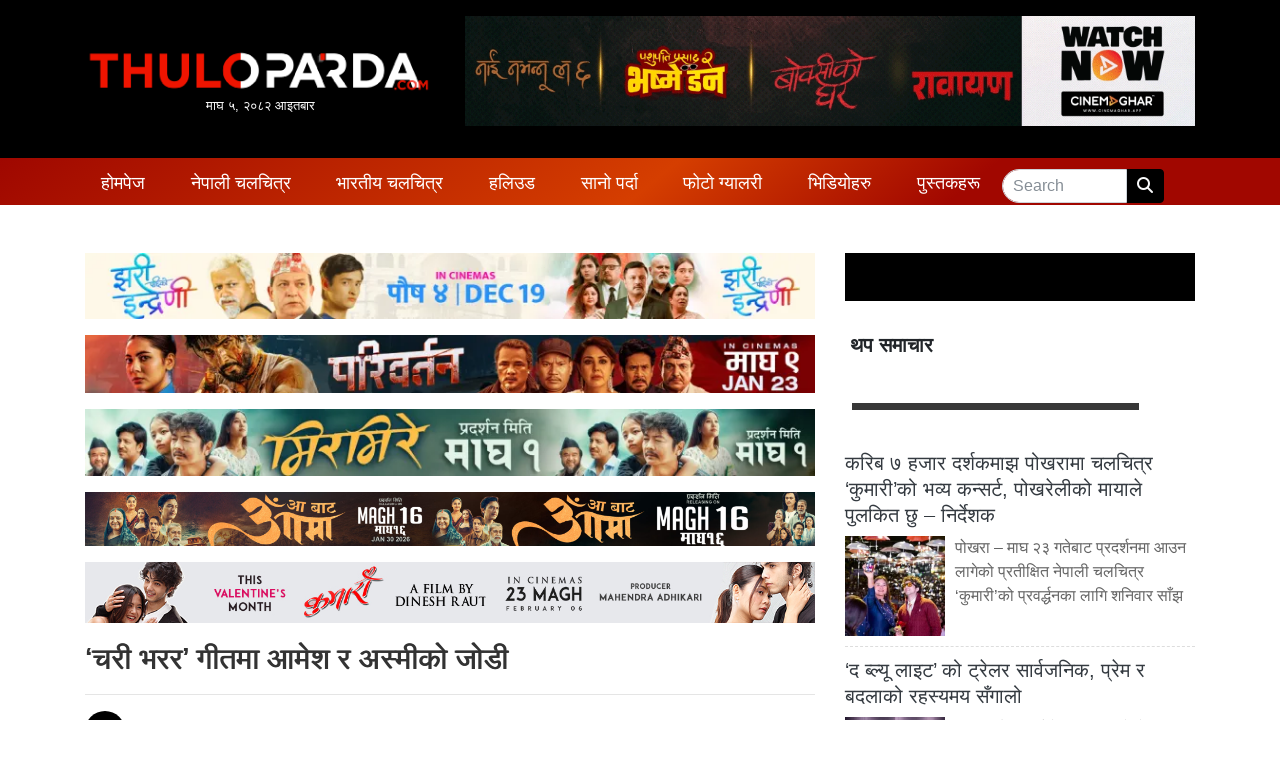

--- FILE ---
content_type: text/html; charset=UTF-8
request_url: https://www.thuloparda.com/48819
body_size: 15126
content:
<!DOCTYPE html>
<html lang="en">

<head>
  <!-- Required meta tags -->
  <meta charset="utf-8">
  <meta name="viewport" content="width=device-width, initial-scale=1, shrink-to-fit=no">
	<meta name="google-site-verification" content="KXIfSBDw37XXyc0QEfObBlrSakWJv5CyN2WxxYNDtpI" />
  <title>
    &#8216;चरी भरर&#8217; गीतमा आमेश र अस्मीको जोडी &laquo;     THULOPARDA.COM: Entertainment News Portal From Nepal  </title>
  <meta name='robots' content='max-image-preview:large' />
	<style>img:is([sizes="auto" i], [sizes^="auto," i]) { contain-intrinsic-size: 3000px 1500px }</style>
	<link rel='dns-prefetch' href='//kit.fontawesome.com' />
<link rel='dns-prefetch' href='//maxcdn.bootstrapcdn.com' />
<link rel='dns-prefetch' href='//stats.wp.com' />
<link rel='dns-prefetch' href='//fonts.googleapis.com' />
<link rel='dns-prefetch' href='//v0.wordpress.com' />
<link rel='preconnect' href='//c0.wp.com' />
<link rel='preconnect' href='//i0.wp.com' />
<link rel="alternate" type="application/rss+xml" title="THULOPARDA.COM: Entertainment News Portal From Nepal &raquo; &#8216;चरी भरर&#8217; गीतमा आमेश र अस्मीको जोडी Comments Feed" href="https://www.thuloparda.com/48819/feed" />
<meta property="fb:admins" content="changingmission"/><meta property="fb:app_id" content="1774296949456204"><meta property="og:title" content="&#8216;चरी भरर&#8217; गीतमा आमेश र अस्मीको जोडी"/><meta property="og:type" content="article"/><meta property="og:description" content="Read More.."/><meta property="og:url" content="https://www.thuloparda.com/48819"/><meta property="og:site_name" content="THULOPARDA.COM: Entertainment News Portal From Nepal"/><meta property="og:image" content="https://i0.wp.com/www.thuloparda.com/wp-content/uploads/2022/10/amesh-bhandari.jpg?fit=847%2C401&amp;ssl=1"/><script type="text/javascript">
/* <![CDATA[ */
window._wpemojiSettings = {"baseUrl":"https:\/\/s.w.org\/images\/core\/emoji\/16.0.1\/72x72\/","ext":".png","svgUrl":"https:\/\/s.w.org\/images\/core\/emoji\/16.0.1\/svg\/","svgExt":".svg","source":{"concatemoji":"https:\/\/www.thuloparda.com\/wp-includes\/js\/wp-emoji-release.min.js?ver=6.8.3"}};
/*! This file is auto-generated */
!function(s,n){var o,i,e;function c(e){try{var t={supportTests:e,timestamp:(new Date).valueOf()};sessionStorage.setItem(o,JSON.stringify(t))}catch(e){}}function p(e,t,n){e.clearRect(0,0,e.canvas.width,e.canvas.height),e.fillText(t,0,0);var t=new Uint32Array(e.getImageData(0,0,e.canvas.width,e.canvas.height).data),a=(e.clearRect(0,0,e.canvas.width,e.canvas.height),e.fillText(n,0,0),new Uint32Array(e.getImageData(0,0,e.canvas.width,e.canvas.height).data));return t.every(function(e,t){return e===a[t]})}function u(e,t){e.clearRect(0,0,e.canvas.width,e.canvas.height),e.fillText(t,0,0);for(var n=e.getImageData(16,16,1,1),a=0;a<n.data.length;a++)if(0!==n.data[a])return!1;return!0}function f(e,t,n,a){switch(t){case"flag":return n(e,"\ud83c\udff3\ufe0f\u200d\u26a7\ufe0f","\ud83c\udff3\ufe0f\u200b\u26a7\ufe0f")?!1:!n(e,"\ud83c\udde8\ud83c\uddf6","\ud83c\udde8\u200b\ud83c\uddf6")&&!n(e,"\ud83c\udff4\udb40\udc67\udb40\udc62\udb40\udc65\udb40\udc6e\udb40\udc67\udb40\udc7f","\ud83c\udff4\u200b\udb40\udc67\u200b\udb40\udc62\u200b\udb40\udc65\u200b\udb40\udc6e\u200b\udb40\udc67\u200b\udb40\udc7f");case"emoji":return!a(e,"\ud83e\udedf")}return!1}function g(e,t,n,a){var r="undefined"!=typeof WorkerGlobalScope&&self instanceof WorkerGlobalScope?new OffscreenCanvas(300,150):s.createElement("canvas"),o=r.getContext("2d",{willReadFrequently:!0}),i=(o.textBaseline="top",o.font="600 32px Arial",{});return e.forEach(function(e){i[e]=t(o,e,n,a)}),i}function t(e){var t=s.createElement("script");t.src=e,t.defer=!0,s.head.appendChild(t)}"undefined"!=typeof Promise&&(o="wpEmojiSettingsSupports",i=["flag","emoji"],n.supports={everything:!0,everythingExceptFlag:!0},e=new Promise(function(e){s.addEventListener("DOMContentLoaded",e,{once:!0})}),new Promise(function(t){var n=function(){try{var e=JSON.parse(sessionStorage.getItem(o));if("object"==typeof e&&"number"==typeof e.timestamp&&(new Date).valueOf()<e.timestamp+604800&&"object"==typeof e.supportTests)return e.supportTests}catch(e){}return null}();if(!n){if("undefined"!=typeof Worker&&"undefined"!=typeof OffscreenCanvas&&"undefined"!=typeof URL&&URL.createObjectURL&&"undefined"!=typeof Blob)try{var e="postMessage("+g.toString()+"("+[JSON.stringify(i),f.toString(),p.toString(),u.toString()].join(",")+"));",a=new Blob([e],{type:"text/javascript"}),r=new Worker(URL.createObjectURL(a),{name:"wpTestEmojiSupports"});return void(r.onmessage=function(e){c(n=e.data),r.terminate(),t(n)})}catch(e){}c(n=g(i,f,p,u))}t(n)}).then(function(e){for(var t in e)n.supports[t]=e[t],n.supports.everything=n.supports.everything&&n.supports[t],"flag"!==t&&(n.supports.everythingExceptFlag=n.supports.everythingExceptFlag&&n.supports[t]);n.supports.everythingExceptFlag=n.supports.everythingExceptFlag&&!n.supports.flag,n.DOMReady=!1,n.readyCallback=function(){n.DOMReady=!0}}).then(function(){return e}).then(function(){var e;n.supports.everything||(n.readyCallback(),(e=n.source||{}).concatemoji?t(e.concatemoji):e.wpemoji&&e.twemoji&&(t(e.twemoji),t(e.wpemoji)))}))}((window,document),window._wpemojiSettings);
/* ]]> */
</script>

<style id='wp-emoji-styles-inline-css' type='text/css'>

	img.wp-smiley, img.emoji {
		display: inline !important;
		border: none !important;
		box-shadow: none !important;
		height: 1em !important;
		width: 1em !important;
		margin: 0 0.07em !important;
		vertical-align: -0.1em !important;
		background: none !important;
		padding: 0 !important;
	}
</style>
<link rel='stylesheet' id='wp-block-library-css' href='https://c0.wp.com/c/6.8.3/wp-includes/css/dist/block-library/style.min.css' type='text/css' media='all' />
<style id='classic-theme-styles-inline-css' type='text/css'>
/*! This file is auto-generated */
.wp-block-button__link{color:#fff;background-color:#32373c;border-radius:9999px;box-shadow:none;text-decoration:none;padding:calc(.667em + 2px) calc(1.333em + 2px);font-size:1.125em}.wp-block-file__button{background:#32373c;color:#fff;text-decoration:none}
</style>
<style id='pdfemb-pdf-embedder-viewer-style-inline-css' type='text/css'>
.wp-block-pdfemb-pdf-embedder-viewer{max-width:none}

</style>
<link rel='stylesheet' id='mediaelement-css' href='https://c0.wp.com/c/6.8.3/wp-includes/js/mediaelement/mediaelementplayer-legacy.min.css' type='text/css' media='all' />
<link rel='stylesheet' id='wp-mediaelement-css' href='https://c0.wp.com/c/6.8.3/wp-includes/js/mediaelement/wp-mediaelement.min.css' type='text/css' media='all' />
<style id='jetpack-sharing-buttons-style-inline-css' type='text/css'>
.jetpack-sharing-buttons__services-list{display:flex;flex-direction:row;flex-wrap:wrap;gap:0;list-style-type:none;margin:5px;padding:0}.jetpack-sharing-buttons__services-list.has-small-icon-size{font-size:12px}.jetpack-sharing-buttons__services-list.has-normal-icon-size{font-size:16px}.jetpack-sharing-buttons__services-list.has-large-icon-size{font-size:24px}.jetpack-sharing-buttons__services-list.has-huge-icon-size{font-size:36px}@media print{.jetpack-sharing-buttons__services-list{display:none!important}}.editor-styles-wrapper .wp-block-jetpack-sharing-buttons{gap:0;padding-inline-start:0}ul.jetpack-sharing-buttons__services-list.has-background{padding:1.25em 2.375em}
</style>
<style id='global-styles-inline-css' type='text/css'>
:root{--wp--preset--aspect-ratio--square: 1;--wp--preset--aspect-ratio--4-3: 4/3;--wp--preset--aspect-ratio--3-4: 3/4;--wp--preset--aspect-ratio--3-2: 3/2;--wp--preset--aspect-ratio--2-3: 2/3;--wp--preset--aspect-ratio--16-9: 16/9;--wp--preset--aspect-ratio--9-16: 9/16;--wp--preset--color--black: #000000;--wp--preset--color--cyan-bluish-gray: #abb8c3;--wp--preset--color--white: #ffffff;--wp--preset--color--pale-pink: #f78da7;--wp--preset--color--vivid-red: #cf2e2e;--wp--preset--color--luminous-vivid-orange: #ff6900;--wp--preset--color--luminous-vivid-amber: #fcb900;--wp--preset--color--light-green-cyan: #7bdcb5;--wp--preset--color--vivid-green-cyan: #00d084;--wp--preset--color--pale-cyan-blue: #8ed1fc;--wp--preset--color--vivid-cyan-blue: #0693e3;--wp--preset--color--vivid-purple: #9b51e0;--wp--preset--gradient--vivid-cyan-blue-to-vivid-purple: linear-gradient(135deg,rgba(6,147,227,1) 0%,rgb(155,81,224) 100%);--wp--preset--gradient--light-green-cyan-to-vivid-green-cyan: linear-gradient(135deg,rgb(122,220,180) 0%,rgb(0,208,130) 100%);--wp--preset--gradient--luminous-vivid-amber-to-luminous-vivid-orange: linear-gradient(135deg,rgba(252,185,0,1) 0%,rgba(255,105,0,1) 100%);--wp--preset--gradient--luminous-vivid-orange-to-vivid-red: linear-gradient(135deg,rgba(255,105,0,1) 0%,rgb(207,46,46) 100%);--wp--preset--gradient--very-light-gray-to-cyan-bluish-gray: linear-gradient(135deg,rgb(238,238,238) 0%,rgb(169,184,195) 100%);--wp--preset--gradient--cool-to-warm-spectrum: linear-gradient(135deg,rgb(74,234,220) 0%,rgb(151,120,209) 20%,rgb(207,42,186) 40%,rgb(238,44,130) 60%,rgb(251,105,98) 80%,rgb(254,248,76) 100%);--wp--preset--gradient--blush-light-purple: linear-gradient(135deg,rgb(255,206,236) 0%,rgb(152,150,240) 100%);--wp--preset--gradient--blush-bordeaux: linear-gradient(135deg,rgb(254,205,165) 0%,rgb(254,45,45) 50%,rgb(107,0,62) 100%);--wp--preset--gradient--luminous-dusk: linear-gradient(135deg,rgb(255,203,112) 0%,rgb(199,81,192) 50%,rgb(65,88,208) 100%);--wp--preset--gradient--pale-ocean: linear-gradient(135deg,rgb(255,245,203) 0%,rgb(182,227,212) 50%,rgb(51,167,181) 100%);--wp--preset--gradient--electric-grass: linear-gradient(135deg,rgb(202,248,128) 0%,rgb(113,206,126) 100%);--wp--preset--gradient--midnight: linear-gradient(135deg,rgb(2,3,129) 0%,rgb(40,116,252) 100%);--wp--preset--font-size--small: 13px;--wp--preset--font-size--medium: 20px;--wp--preset--font-size--large: 36px;--wp--preset--font-size--x-large: 42px;--wp--preset--spacing--20: 0.44rem;--wp--preset--spacing--30: 0.67rem;--wp--preset--spacing--40: 1rem;--wp--preset--spacing--50: 1.5rem;--wp--preset--spacing--60: 2.25rem;--wp--preset--spacing--70: 3.38rem;--wp--preset--spacing--80: 5.06rem;--wp--preset--shadow--natural: 6px 6px 9px rgba(0, 0, 0, 0.2);--wp--preset--shadow--deep: 12px 12px 50px rgba(0, 0, 0, 0.4);--wp--preset--shadow--sharp: 6px 6px 0px rgba(0, 0, 0, 0.2);--wp--preset--shadow--outlined: 6px 6px 0px -3px rgba(255, 255, 255, 1), 6px 6px rgba(0, 0, 0, 1);--wp--preset--shadow--crisp: 6px 6px 0px rgba(0, 0, 0, 1);}:where(.is-layout-flex){gap: 0.5em;}:where(.is-layout-grid){gap: 0.5em;}body .is-layout-flex{display: flex;}.is-layout-flex{flex-wrap: wrap;align-items: center;}.is-layout-flex > :is(*, div){margin: 0;}body .is-layout-grid{display: grid;}.is-layout-grid > :is(*, div){margin: 0;}:where(.wp-block-columns.is-layout-flex){gap: 2em;}:where(.wp-block-columns.is-layout-grid){gap: 2em;}:where(.wp-block-post-template.is-layout-flex){gap: 1.25em;}:where(.wp-block-post-template.is-layout-grid){gap: 1.25em;}.has-black-color{color: var(--wp--preset--color--black) !important;}.has-cyan-bluish-gray-color{color: var(--wp--preset--color--cyan-bluish-gray) !important;}.has-white-color{color: var(--wp--preset--color--white) !important;}.has-pale-pink-color{color: var(--wp--preset--color--pale-pink) !important;}.has-vivid-red-color{color: var(--wp--preset--color--vivid-red) !important;}.has-luminous-vivid-orange-color{color: var(--wp--preset--color--luminous-vivid-orange) !important;}.has-luminous-vivid-amber-color{color: var(--wp--preset--color--luminous-vivid-amber) !important;}.has-light-green-cyan-color{color: var(--wp--preset--color--light-green-cyan) !important;}.has-vivid-green-cyan-color{color: var(--wp--preset--color--vivid-green-cyan) !important;}.has-pale-cyan-blue-color{color: var(--wp--preset--color--pale-cyan-blue) !important;}.has-vivid-cyan-blue-color{color: var(--wp--preset--color--vivid-cyan-blue) !important;}.has-vivid-purple-color{color: var(--wp--preset--color--vivid-purple) !important;}.has-black-background-color{background-color: var(--wp--preset--color--black) !important;}.has-cyan-bluish-gray-background-color{background-color: var(--wp--preset--color--cyan-bluish-gray) !important;}.has-white-background-color{background-color: var(--wp--preset--color--white) !important;}.has-pale-pink-background-color{background-color: var(--wp--preset--color--pale-pink) !important;}.has-vivid-red-background-color{background-color: var(--wp--preset--color--vivid-red) !important;}.has-luminous-vivid-orange-background-color{background-color: var(--wp--preset--color--luminous-vivid-orange) !important;}.has-luminous-vivid-amber-background-color{background-color: var(--wp--preset--color--luminous-vivid-amber) !important;}.has-light-green-cyan-background-color{background-color: var(--wp--preset--color--light-green-cyan) !important;}.has-vivid-green-cyan-background-color{background-color: var(--wp--preset--color--vivid-green-cyan) !important;}.has-pale-cyan-blue-background-color{background-color: var(--wp--preset--color--pale-cyan-blue) !important;}.has-vivid-cyan-blue-background-color{background-color: var(--wp--preset--color--vivid-cyan-blue) !important;}.has-vivid-purple-background-color{background-color: var(--wp--preset--color--vivid-purple) !important;}.has-black-border-color{border-color: var(--wp--preset--color--black) !important;}.has-cyan-bluish-gray-border-color{border-color: var(--wp--preset--color--cyan-bluish-gray) !important;}.has-white-border-color{border-color: var(--wp--preset--color--white) !important;}.has-pale-pink-border-color{border-color: var(--wp--preset--color--pale-pink) !important;}.has-vivid-red-border-color{border-color: var(--wp--preset--color--vivid-red) !important;}.has-luminous-vivid-orange-border-color{border-color: var(--wp--preset--color--luminous-vivid-orange) !important;}.has-luminous-vivid-amber-border-color{border-color: var(--wp--preset--color--luminous-vivid-amber) !important;}.has-light-green-cyan-border-color{border-color: var(--wp--preset--color--light-green-cyan) !important;}.has-vivid-green-cyan-border-color{border-color: var(--wp--preset--color--vivid-green-cyan) !important;}.has-pale-cyan-blue-border-color{border-color: var(--wp--preset--color--pale-cyan-blue) !important;}.has-vivid-cyan-blue-border-color{border-color: var(--wp--preset--color--vivid-cyan-blue) !important;}.has-vivid-purple-border-color{border-color: var(--wp--preset--color--vivid-purple) !important;}.has-vivid-cyan-blue-to-vivid-purple-gradient-background{background: var(--wp--preset--gradient--vivid-cyan-blue-to-vivid-purple) !important;}.has-light-green-cyan-to-vivid-green-cyan-gradient-background{background: var(--wp--preset--gradient--light-green-cyan-to-vivid-green-cyan) !important;}.has-luminous-vivid-amber-to-luminous-vivid-orange-gradient-background{background: var(--wp--preset--gradient--luminous-vivid-amber-to-luminous-vivid-orange) !important;}.has-luminous-vivid-orange-to-vivid-red-gradient-background{background: var(--wp--preset--gradient--luminous-vivid-orange-to-vivid-red) !important;}.has-very-light-gray-to-cyan-bluish-gray-gradient-background{background: var(--wp--preset--gradient--very-light-gray-to-cyan-bluish-gray) !important;}.has-cool-to-warm-spectrum-gradient-background{background: var(--wp--preset--gradient--cool-to-warm-spectrum) !important;}.has-blush-light-purple-gradient-background{background: var(--wp--preset--gradient--blush-light-purple) !important;}.has-blush-bordeaux-gradient-background{background: var(--wp--preset--gradient--blush-bordeaux) !important;}.has-luminous-dusk-gradient-background{background: var(--wp--preset--gradient--luminous-dusk) !important;}.has-pale-ocean-gradient-background{background: var(--wp--preset--gradient--pale-ocean) !important;}.has-electric-grass-gradient-background{background: var(--wp--preset--gradient--electric-grass) !important;}.has-midnight-gradient-background{background: var(--wp--preset--gradient--midnight) !important;}.has-small-font-size{font-size: var(--wp--preset--font-size--small) !important;}.has-medium-font-size{font-size: var(--wp--preset--font-size--medium) !important;}.has-large-font-size{font-size: var(--wp--preset--font-size--large) !important;}.has-x-large-font-size{font-size: var(--wp--preset--font-size--x-large) !important;}
:where(.wp-block-post-template.is-layout-flex){gap: 1.25em;}:where(.wp-block-post-template.is-layout-grid){gap: 1.25em;}
:where(.wp-block-columns.is-layout-flex){gap: 2em;}:where(.wp-block-columns.is-layout-grid){gap: 2em;}
:root :where(.wp-block-pullquote){font-size: 1.5em;line-height: 1.6;}
</style>
<link rel='stylesheet' id='bootstrap-style-css' href='https://maxcdn.bootstrapcdn.com/bootstrap/4.0.0-beta.3/css/bootstrap.min.css?ver=6.8.3' type='text/css' media='all' />
<link rel='stylesheet' id='base-style-css' href='https://www.thuloparda.com/wp-content/themes/thuloparda_new/css/base.css?ver=6.8.3' type='text/css' media='all' />
<link rel='stylesheet' id='google-font-css' href='https://fonts.googleapis.com/css?family=Laila%3A400%2C600&#038;display=swap&#038;ver=6.8.3' type='text/css' media='all' />
<link rel='stylesheet' id='google-font-1-css' href='https://fonts.googleapis.com/css?family=Passion+One%3A700&#038;ver=6.8.3' type='text/css' media='all' />
<link rel='stylesheet' id='owl-style-css' href='https://www.thuloparda.com/wp-content/themes/thuloparda_new/owl/assets/owl.carousel.min.css?ver=0.2' type='text/css' media='all' />
<link rel='stylesheet' id='appharu-style-css' href='https://www.thuloparda.com/wp-content/themes/thuloparda_new/style.css?ver=88.26.53.2' type='text/css' media='all' />
<script type="text/javascript" src="https://kit.fontawesome.com/628c7eaf94.js?ver=6.8.3" id="font-awesome-js"></script>
<link rel="https://api.w.org/" href="https://www.thuloparda.com/wp-json/" /><link rel="alternate" title="JSON" type="application/json" href="https://www.thuloparda.com/wp-json/wp/v2/posts/48819" /><link rel="EditURI" type="application/rsd+xml" title="RSD" href="https://www.thuloparda.com/xmlrpc.php?rsd" />
<meta name="generator" content="WordPress 6.8.3" />
<link rel="canonical" href="https://www.thuloparda.com/48819" />
<link rel='shortlink' href='https://wp.me/pcFCpp-cHp' />
<link rel="alternate" title="oEmbed (JSON)" type="application/json+oembed" href="https://www.thuloparda.com/wp-json/oembed/1.0/embed?url=https%3A%2F%2Fwww.thuloparda.com%2F48819" />
<link rel="alternate" title="oEmbed (XML)" type="text/xml+oembed" href="https://www.thuloparda.com/wp-json/oembed/1.0/embed?url=https%3A%2F%2Fwww.thuloparda.com%2F48819&#038;format=xml" />
	<style>img#wpstats{display:none}</style>
		
<!-- Jetpack Open Graph Tags -->
<meta property="og:type" content="article" />
<meta property="og:title" content="&#8216;चरी भरर&#8217; गीतमा आमेश र अस्मीको जोडी" />
<meta property="og:url" content="https://www.thuloparda.com/48819" />
<meta property="og:description" content="गायिका मेलिना राई र गायक दिपक चालिसेको स्वरमा रहेको &#8216;चरी भरर&#8217; बोलको गीतको भिडियो सार्वजनिक गरिएको छ । तिहारको छेको पारेर सार्वजनिक गरिएको गीतमा नायक तथा मोडल आमेश भण्डारी र मोडल अस्मी थ…" />
<meta property="article:published_time" content="2022-10-26T12:03:32+00:00" />
<meta property="article:modified_time" content="2022-10-26T12:03:35+00:00" />
<meta property="og:site_name" content="THULOPARDA.COM: Entertainment News Portal From Nepal" />
<meta property="og:image" content="https://i0.wp.com/www.thuloparda.com/wp-content/uploads/2022/10/amesh-bhandari.jpg?fit=847%2C401&#038;ssl=1" />
<meta property="og:image:width" content="847" />
<meta property="og:image:height" content="401" />
<meta property="og:image:alt" content="" />
<meta property="og:locale" content="en_US" />
<meta name="twitter:text:title" content="&#8216;चरी भरर&#8217; गीतमा आमेश र अस्मीको जोडी" />
<meta name="twitter:image" content="https://i0.wp.com/www.thuloparda.com/wp-content/uploads/2022/10/amesh-bhandari.jpg?fit=847%2C401&#038;ssl=1&#038;w=640" />
<meta name="twitter:card" content="summary_large_image" />

<!-- End Jetpack Open Graph Tags -->
<link rel="icon" href="https://i0.wp.com/www.thuloparda.com/wp-content/uploads/2022/03/cropped-Logo-Short.jpg?fit=32%2C32&#038;ssl=1" sizes="32x32" />
<link rel="icon" href="https://i0.wp.com/www.thuloparda.com/wp-content/uploads/2022/03/cropped-Logo-Short.jpg?fit=192%2C192&#038;ssl=1" sizes="192x192" />
<link rel="apple-touch-icon" href="https://i0.wp.com/www.thuloparda.com/wp-content/uploads/2022/03/cropped-Logo-Short.jpg?fit=180%2C180&#038;ssl=1" />
<meta name="msapplication-TileImage" content="https://i0.wp.com/www.thuloparda.com/wp-content/uploads/2022/03/cropped-Logo-Short.jpg?fit=270%2C270&#038;ssl=1" />
	<link rel="stylesheet" href="https://cdnjs.cloudflare.com/ajax/libs/font-awesome/6.5.1/css/all.min.css">
	
<!-- Google tag (gtag.js) -->
<script async src="https://www.googletagmanager.com/gtag/js?id=G-HQNXS5ZP5C"></script>
<script>
  window.dataLayer = window.dataLayer || [];
  function gtag(){dataLayer.push(arguments);}
  gtag('js', new Date());

  gtag('config', 'G-HQNXS5ZP5C');
</script>

<!-- <script type="text/javascript" src="//s7.addthis.com/js/300/addthis_widget.js#pubid=ra-5df7187108504945"></script> -->
</head>

<body>


  <div id="fb-root"></div>
  <script>
    (function (d, s, id) {
      var js, fjs = d.getElementsByTagName(s)[0];
      if (d.getElementById(id)) return;
      js = d.createElement(s);
      js.id = id;
      js.src = "//connect.facebook.net/en_US/sdk.js#xfbml=1&version=v2.10&appId=401514826619301";
      fjs.parentNode.insertBefore(js, fjs);
    }(document, 'script', 'facebook-jssdk'));
  </script>

  <div class="container-fluid" style="background-color:#000;">
    <div class="container">
      <div class="row pt-3 pb-3">
        <div class="col-sm-4">
          <div class="logo d-flex align-items-center" style="height:100%">
			  <a href="/">
            <img src="https://www.thuloparda.com/wp-content/themes/thuloparda_new/img/logo.png" alt="Logo">
				  <div class="today-time" style="font-size: 13px; text-align: center;">
					  माघ &#2411;, &#2408;&#2406;&#2414;&#2408; आइतबार				  </div>
			  </a>
          </div>
        </div>
        <div class="col-sm-8 l-r">
        <section class="widget">
<figure class="wp-block-image size-large"><a href="https://cinemaghar.app/"><img decoding="async" src="https://www.thuloparda.com/wp-content/uploads/2026/01/V2.gif" alt=""/></a></figure>
</section>        </div>
      </div>
    </div>
  </div>
  <div class="container-fluid sticky-top"
    style="background:linear-gradient(141deg, #9f0700 0%, #d53e00 51%, #a10700 75%);">
    <div class="container">
      <div class="row">
        <nav class="navbar navbar-expand-lg navbar-light my-nav col sticky-top pb-0 pt-1">
  <button class="navbar-toggler w-100" type="button" data-toggle="collapse" data-target="#main-menu" aria-controls="main-menu"
    aria-expanded="false" aria-label="Toggle navigation">
    <span class="navbar-toggler-icon"></span>
  </button>

  <div class="collapse navbar-collapse" id="main-menu">
    <ul class="navbar-nav mr-auto nav-fill w-100">
      <li class="nav-item">
        <a class="nav-link" href="/">होमपेज</a>
      </li>
      <li class="nav-item ">
        <a class="nav-link" href="/?cat=3">
          नेपाली चलचित्र
        </a>
      </li>
      <li class="nav-item">
        <a class="nav-link" href="/?cat=4">भारतीय चलचित्र </a>
      </li>
      <li class="nav-item">
        <a class="nav-link" href="/?cat=5">हलिउड</a>
      </li>
      <li class="nav-item">
        <a class="nav-link" href="/?cat=13">सानो पर्दा </a>
        </li>
      
      <li class="nav-item dropdown">
        <a class="nav-link dropdown-toggle" href="#" id="navbarDropdown" role="button" data-toggle="dropdown"
          aria-haspopup="true" aria-expanded="false">
          फोटो ग्यालरी
        </a>
        <div class="dropdown-menu mt-0 p-0" aria-labelledby="navbarDropdown">
          <div class="dropdown-divider m-0"></div>
          <a class="dropdown-item" href="/gallery_category/events">इभेन्ट ग्यालरी</a>
          <div class="dropdown-divider m-0"></div>
          <a class="dropdown-item" href="/gallery_category/artists">आर्टिष्ट ग्यालरी</a>
        </div>
      </li>
   
       <li class="nav-item">
        <a class="nav-link" href="/?cat=236">भिडियोहरु</a>
      </li>
  <li class="nav-item">
        <a class="nav-link" href="/books/close-up">पुस्तकहरू </a>
        </li>
      <li class="nav-item">
        <form action="/" method="get" class="form-inline" style="padding-top: 7px;">
          <div class="input-group">
            <input type="text" class="form-control custom-input" placeholder="Search" aria-label="Search"
              aria-describedby="basic-addon2" name="s" id="s" value=""/>
            <div class="input-group-append">
              <span class="input-group-text" style="background-color:#000;padding: 4px 10px;border:1px solid #000"><i
                  class="fa fa-search text-light" aria-hidden="true"></i></span>
            </div>
          </div>
        </form>
      </li>
    </ul>
  </div>
</nav>      </div>
    </div>
  </div><div class="container my-5">
        <div class="row single">
        <div class="col-md-8">
	<section class="widget">
<figure class="wp-block-image size-large"><img fetchpriority="high" decoding="async" width="768" height="70" src="https://www.thuloparda.com/wp-content/uploads/2025/12/IMG_3131-768x70.jpeg" alt="" class="wp-image-66789" srcset="https://i0.wp.com/www.thuloparda.com/wp-content/uploads/2025/12/IMG_3131.jpeg?resize=768%2C70&amp;ssl=1 768w, https://i0.wp.com/www.thuloparda.com/wp-content/uploads/2025/12/IMG_3131.jpeg?w=1200&amp;ssl=1 1200w" sizes="(max-width: 768px) 100vw, 768px" /></figure>
</section><section class="widget">
<figure class="wp-block-image size-large"><img decoding="async" width="768" height="61" src="https://www.thuloparda.com/wp-content/uploads/2025/12/1140x90-768x61.jpeg" alt="" class="wp-image-66960" srcset="https://i0.wp.com/www.thuloparda.com/wp-content/uploads/2025/12/1140x90.jpeg?resize=768%2C61&amp;ssl=1 768w, https://i0.wp.com/www.thuloparda.com/wp-content/uploads/2025/12/1140x90.jpeg?w=1140&amp;ssl=1 1140w" sizes="(max-width: 768px) 100vw, 768px" /></figure>
</section><section class="widget">
<figure class="wp-block-image size-large"><img decoding="async" width="768" height="70" src="https://www.thuloparda.com/wp-content/uploads/2025/12/1200_110-1-768x70.jpg" alt="" class="wp-image-67015" srcset="https://i0.wp.com/www.thuloparda.com/wp-content/uploads/2025/12/1200_110-1-scaled.jpg?resize=768%2C70&amp;ssl=1 768w, https://i0.wp.com/www.thuloparda.com/wp-content/uploads/2025/12/1200_110-1-scaled.jpg?resize=1536%2C141&amp;ssl=1 1536w, https://i0.wp.com/www.thuloparda.com/wp-content/uploads/2025/12/1200_110-1-scaled.jpg?resize=2048%2C188&amp;ssl=1 2048w, https://i0.wp.com/www.thuloparda.com/wp-content/uploads/2025/12/1200_110-1-scaled.jpg?w=1440&amp;ssl=1 1440w, https://i0.wp.com/www.thuloparda.com/wp-content/uploads/2025/12/1200_110-1-scaled.jpg?w=2160&amp;ssl=1 2160w" sizes="(max-width: 768px) 100vw, 768px" /></figure>
</section><section class="widget">
<figure class="wp-block-image size-large"><img decoding="async" src="https://www.thuloparda.com/wp-content/uploads/2026/01/Aa-bata-Aama-advt-scaled.jpg" alt=""/></figure>
</section><section class="widget">
<figure class="wp-block-image size-large"><a href="https://youtu.be/EApB0e646Nk"><img decoding="async" src="https://www.thuloparda.com/wp-content/uploads/2026/01/1200-x-100-Kumari-Movie-Magh-23.jpg" alt=""/></a></figure>
</section>      <header>
    <h1>&#8216;चरी भरर&#8217; गीतमा आमेश र अस्मीको जोडी</h1>
    <hr>
    <div class="row text-muted post-meta d-flex align-items-center">
        <div class="col-md-4 col">
			<div class="d-flex align-items-center">
				
			
			 <div class="author-imgs">
				 
				 
				 <img class="uk-comment-avatar uk-border-circle"
					  src="https://i0.wp.com/www.thuloparda.com/wp-content/uploads/2022/03/cropped-Logo-Short.jpg?resize=150%2C150&ssl=1" width="40" height="40"
					  alt="">
				 			</div>
			<div class="ml-3" style="font-size: 13px;"> ठुलोपर्दा डटकम</div> 
		</div>
       </div>
		<div class="col-md-4 col">
		<p class="parda-post-time">
			<i class="fas fa-clock"></i> 
                    &#2415; कार्तिक &#2408;&#2406;&#2413;&#2415;, बुधबार 
			</p>
		</div>
		<div class="col-md-4 parda-times">
                <!-- ShareThis BEGIN -->
<div class="sharethis-inline-share-buttons"></div>
<!-- ShareThis END -->
		</div>
    </div>
    <hr>
</header>
<script type='text/javascript' src='https://platform-api.sharethis.com/js/sharethis.js#property=64c6440199ed020012e4a25d&product=sop' async='async'></script>	  <article class="post-entry">
        
<p>गायिका मेलिना राई र गायक दिपक चालिसेको स्वरमा रहेको &#8216;चरी भरर&#8217; बोलको गीतको भिडियो सार्वजनिक गरिएको छ । तिहारको छेको पारेर सार्वजनिक गरिएको गीतमा नायक तथा मोडल आमेश भण्डारी र मोडल अस्मी थापा फिचर्ड छन् । भिडियोको निर्देशन कृष्ण पौडेलले गरेका हुन् ।</p>



<figure class="wp-block-image size-large"><img data-recalc-dims="1" loading="lazy" decoding="async" width="720" height="341" data-attachment-id="48820" data-permalink="https://www.thuloparda.com/48819/amesh-bhandari-2" data-orig-file="https://i0.wp.com/www.thuloparda.com/wp-content/uploads/2022/10/amesh-bhandari.jpg?fit=847%2C401&amp;ssl=1" data-orig-size="847,401" data-comments-opened="1" data-image-meta="{&quot;aperture&quot;:&quot;0&quot;,&quot;credit&quot;:&quot;acer&quot;,&quot;camera&quot;:&quot;&quot;,&quot;caption&quot;:&quot;&quot;,&quot;created_timestamp&quot;:&quot;1666760569&quot;,&quot;copyright&quot;:&quot;&quot;,&quot;focal_length&quot;:&quot;0&quot;,&quot;iso&quot;:&quot;0&quot;,&quot;shutter_speed&quot;:&quot;0&quot;,&quot;title&quot;:&quot;&quot;,&quot;orientation&quot;:&quot;0&quot;}" data-image-title="amesh-bhandari" data-image-description="" data-image-caption="" data-medium-file="https://i0.wp.com/www.thuloparda.com/wp-content/uploads/2022/10/amesh-bhandari.jpg?resize=300%2C169&amp;ssl=1" data-large-file="https://i0.wp.com/www.thuloparda.com/wp-content/uploads/2022/10/amesh-bhandari.jpg?fit=720%2C341&amp;ssl=1" src="https://i0.wp.com/www.thuloparda.com/wp-content/uploads/2022/10/amesh-bhandari.jpg?resize=720%2C341&#038;ssl=1" alt="" class="wp-image-48820" srcset="https://i0.wp.com/www.thuloparda.com/wp-content/uploads/2022/10/amesh-bhandari.jpg?resize=768%2C364&amp;ssl=1 768w, https://i0.wp.com/www.thuloparda.com/wp-content/uploads/2022/10/amesh-bhandari.jpg?w=847&amp;ssl=1 847w" sizes="auto, (max-width: 720px) 100vw, 720px" /></figure>



<p>सार्वजनिक गीतमा दिलु श्रेष्ठको शब्द रचना र सन्तोष प्रगाढको संगीत रहेको छ । सुजन श्रेष्ठले छायांकन गरेको भिडियोको सम्पादन युवराज खत्रीले गरेका छन् । भिडियोमा प्रविन थापाको कोरियोग्राफी र आर.डि. दुलालको ड्रोन छ । तारा सीतारा प्रोडक्सनले निर्माण गरेको भिडियो तारा सीतारा प्रोडक्सनको अफिसियल यु ट्युब च्यानल मार्फत सार्वजनिक गरिएको हो ।</p>



<figure class="wp-block-embed is-type-video is-provider-youtube wp-block-embed-youtube wp-embed-aspect-16-9 wp-has-aspect-ratio"><div class="wp-block-embed__wrapper">
<div class="jetpack-video-wrapper"><iframe loading="lazy" title="Chari Bharara - New Song 2022 || Melina Rai || Deepak Chalise || Ft. Aamesh Bhandari &amp; Asmi Thapa" width="720" height="405" src="https://www.youtube.com/embed/W4CpF7edvg4?feature=oembed" frameborder="0" allow="accelerometer; autoplay; clipboard-write; encrypted-media; gyroscope; picture-in-picture; web-share" referrerpolicy="strict-origin-when-cross-origin" allowfullscreen></iframe></div>
</div></figure>
    	</article>
	    <div class="clearfix"></div>
<div class="comment my-5">
<div class="block-title">
        <span class="deco"></span>
        <span class="text">प्रतिक्रिया दिनुहोस्
        </span>
    </div>
   
    <div class="fb-comments" data-href="https://www.thuloparda.com/48819" data-width="100%" data-numposts="10"
        data-colorscheme="light"></div>
</div><aside class="related text-left">
    <div class="block-title">
        <span class="deco"></span>
        <span class="text">संबन्धित
        </span>
    </div>
    <div class="row">
                <div class="col-md-6 border-right">
            <a href="https://www.thuloparda.com/67200">
				<img width="300" height="169" src="https://i0.wp.com/www.thuloparda.com/wp-content/uploads/2026/01/0M8A0065-scaled.jpeg?resize=300%2C169&amp;ssl=1" class="attachment-medium size-medium wp-post-image" alt="" decoding="async" loading="lazy" srcset="https://i0.wp.com/www.thuloparda.com/wp-content/uploads/2026/01/0M8A0065-scaled.jpeg?resize=400%2C225&amp;ssl=1 400w, https://i0.wp.com/www.thuloparda.com/wp-content/uploads/2026/01/0M8A0065-scaled.jpeg?zoom=2&amp;resize=300%2C169&amp;ssl=1 600w, https://i0.wp.com/www.thuloparda.com/wp-content/uploads/2026/01/0M8A0065-scaled.jpeg?zoom=3&amp;resize=300%2C169&amp;ssl=1 900w" sizes="auto, (max-width: 300px) 100vw, 300px" data-attachment-id="67204" data-permalink="https://www.thuloparda.com/67200/0m8a0065" data-orig-file="https://i0.wp.com/www.thuloparda.com/wp-content/uploads/2026/01/0M8A0065-scaled.jpeg?fit=2560%2C1564&amp;ssl=1" data-orig-size="2560,1564" data-comments-opened="1" data-image-meta="{&quot;aperture&quot;:&quot;3.5&quot;,&quot;credit&quot;:&quot;&quot;,&quot;camera&quot;:&quot;Canon EOS R6m2&quot;,&quot;caption&quot;:&quot;&quot;,&quot;created_timestamp&quot;:&quot;1727987305&quot;,&quot;copyright&quot;:&quot;&quot;,&quot;focal_length&quot;:&quot;47&quot;,&quot;iso&quot;:&quot;1250&quot;,&quot;shutter_speed&quot;:&quot;0.01&quot;,&quot;title&quot;:&quot;&quot;,&quot;orientation&quot;:&quot;1&quot;}" data-image-title="0M8A0065" data-image-description="" data-image-caption="" data-medium-file="https://i0.wp.com/www.thuloparda.com/wp-content/uploads/2026/01/0M8A0065-scaled.jpeg?resize=300%2C169&amp;ssl=1" data-large-file="https://i0.wp.com/www.thuloparda.com/wp-content/uploads/2026/01/0M8A0065-scaled.jpeg?fit=720%2C440&amp;ssl=1" />                <h5 class="text-dark mt-3">करिब ७ हजार दर्शकमाझ पोखरामा चलचित्र ‘कुमारी’को भव्य कन्सर्ट, पोखरेलीको मायाले पुलकित छु &#8211; निर्देशक</h5>
                <p>पोखरा –&nbsp;माघ २३ गतेबाट प्रदर्शनमा आउन लागेको प्रतीक्षित नेपाली चलचित्र ‘कुमारी’को प्रवर्द्धनका लागि शनिवार साँझ</p>
            </a>
        </div>
                <div class="col-md-6 ">
            <a href="https://www.thuloparda.com/67195">
				<img width="300" height="169" src="https://i0.wp.com/www.thuloparda.com/wp-content/uploads/2026/01/IMG_3329-scaled.jpeg?resize=300%2C169&amp;ssl=1" class="attachment-medium size-medium wp-post-image" alt="" decoding="async" loading="lazy" srcset="https://i0.wp.com/www.thuloparda.com/wp-content/uploads/2026/01/IMG_3329-scaled.jpeg?resize=400%2C225&amp;ssl=1 400w, https://i0.wp.com/www.thuloparda.com/wp-content/uploads/2026/01/IMG_3329-scaled.jpeg?zoom=2&amp;resize=300%2C169&amp;ssl=1 600w, https://i0.wp.com/www.thuloparda.com/wp-content/uploads/2026/01/IMG_3329-scaled.jpeg?zoom=3&amp;resize=300%2C169&amp;ssl=1 900w" sizes="auto, (max-width: 300px) 100vw, 300px" data-attachment-id="67196" data-permalink="https://www.thuloparda.com/67195/img_3329" data-orig-file="https://i0.wp.com/www.thuloparda.com/wp-content/uploads/2026/01/IMG_3329-scaled.jpeg?fit=2560%2C1707&amp;ssl=1" data-orig-size="2560,1707" data-comments-opened="1" data-image-meta="{&quot;aperture&quot;:&quot;0&quot;,&quot;credit&quot;:&quot;&quot;,&quot;camera&quot;:&quot;&quot;,&quot;caption&quot;:&quot;&quot;,&quot;created_timestamp&quot;:&quot;0&quot;,&quot;copyright&quot;:&quot;&quot;,&quot;focal_length&quot;:&quot;0&quot;,&quot;iso&quot;:&quot;0&quot;,&quot;shutter_speed&quot;:&quot;0&quot;,&quot;title&quot;:&quot;&quot;,&quot;orientation&quot;:&quot;1&quot;}" data-image-title="IMG_3329" data-image-description="" data-image-caption="" data-medium-file="https://i0.wp.com/www.thuloparda.com/wp-content/uploads/2026/01/IMG_3329-scaled.jpeg?resize=300%2C169&amp;ssl=1" data-large-file="https://i0.wp.com/www.thuloparda.com/wp-content/uploads/2026/01/IMG_3329-scaled.jpeg?fit=720%2C480&amp;ssl=1" />                <h5 class="text-dark mt-3">&#8216;द ब्ल्यू लाइट&#8217; को ट्रेलर सार्वजनिक, प्रेम र बदलाको रहस्यमय सँगालो</h5>
                <p>काठमाडौं &#8211; नयाँ नेपाली &#8216;साइकोलोजिकल थ्रिलर&#8217; चलचित्र &#8216;द ब्ल्यू लाइट&#8217;को ट्रेलर सार्वजनिक गरिएको छ। शुक्रवार</p>
            </a>
        </div>
        <div class="col-12"><div class="w-100 seperator break clearfix"></div></div>        <div class="col-md-6 border-right">
            <a href="https://www.thuloparda.com/67192">
				<img width="300" height="169" src="https://i0.wp.com/www.thuloparda.com/wp-content/uploads/2026/01/raghujee-films.jpeg?resize=300%2C169&amp;ssl=1" class="attachment-medium size-medium wp-post-image" alt="" decoding="async" loading="lazy" srcset="https://i0.wp.com/www.thuloparda.com/wp-content/uploads/2026/01/raghujee-films.jpeg?w=1920&amp;ssl=1 1920w, https://i0.wp.com/www.thuloparda.com/wp-content/uploads/2026/01/raghujee-films.jpeg?resize=400%2C225&amp;ssl=1 400w, https://i0.wp.com/www.thuloparda.com/wp-content/uploads/2026/01/raghujee-films.jpeg?resize=768%2C432&amp;ssl=1 768w, https://i0.wp.com/www.thuloparda.com/wp-content/uploads/2026/01/raghujee-films.jpeg?resize=1536%2C864&amp;ssl=1 1536w, https://i0.wp.com/www.thuloparda.com/wp-content/uploads/2026/01/raghujee-films.jpeg?w=1440&amp;ssl=1 1440w" sizes="auto, (max-width: 300px) 100vw, 300px" data-attachment-id="67193" data-permalink="https://www.thuloparda.com/67192/raghujee-films" data-orig-file="https://i0.wp.com/www.thuloparda.com/wp-content/uploads/2026/01/raghujee-films.jpeg?fit=1920%2C1080&amp;ssl=1" data-orig-size="1920,1080" data-comments-opened="1" data-image-meta="{&quot;aperture&quot;:&quot;0&quot;,&quot;credit&quot;:&quot;&quot;,&quot;camera&quot;:&quot;&quot;,&quot;caption&quot;:&quot;&quot;,&quot;created_timestamp&quot;:&quot;0&quot;,&quot;copyright&quot;:&quot;&quot;,&quot;focal_length&quot;:&quot;0&quot;,&quot;iso&quot;:&quot;0&quot;,&quot;shutter_speed&quot;:&quot;0&quot;,&quot;title&quot;:&quot;&quot;,&quot;orientation&quot;:&quot;1&quot;}" data-image-title="raghujee films" data-image-description="" data-image-caption="" data-medium-file="https://i0.wp.com/www.thuloparda.com/wp-content/uploads/2026/01/raghujee-films.jpeg?resize=300%2C169&amp;ssl=1" data-large-file="https://i0.wp.com/www.thuloparda.com/wp-content/uploads/2026/01/raghujee-films.jpeg?fit=720%2C405&amp;ssl=1" />                <h5 class="text-dark mt-3">रघुजी फिल्म्सले चलचित्रहरू ‘कालकट्टी’ र ‘काकाको बिहे’ बनाउने, अमरदीपले निर्देशन गर्ने</h5>
                <p>काठमाडौं &#8211; रघुजी फिल्म्सले एकैसाथ दुई चलचित्रको घोषणा गरेको छ। &#8216;समयभन्दा अघि र भाग्यभन्दा बढी</p>
            </a>
        </div>
                <div class="col-md-6 ">
            <a href="https://www.thuloparda.com/67188">
				<img width="300" height="169" src="https://i0.wp.com/www.thuloparda.com/wp-content/uploads/2026/01/IMG_0621.jpeg?resize=300%2C169&amp;ssl=1" class="attachment-medium size-medium wp-post-image" alt="" decoding="async" loading="lazy" srcset="https://i0.wp.com/www.thuloparda.com/wp-content/uploads/2026/01/IMG_0621.jpeg?resize=400%2C225&amp;ssl=1 400w, https://i0.wp.com/www.thuloparda.com/wp-content/uploads/2026/01/IMG_0621.jpeg?zoom=2&amp;resize=300%2C169&amp;ssl=1 600w, https://i0.wp.com/www.thuloparda.com/wp-content/uploads/2026/01/IMG_0621.jpeg?zoom=3&amp;resize=300%2C169&amp;ssl=1 900w" sizes="auto, (max-width: 300px) 100vw, 300px" data-attachment-id="67189" data-permalink="https://www.thuloparda.com/67188/img_0621" data-orig-file="https://i0.wp.com/www.thuloparda.com/wp-content/uploads/2026/01/IMG_0621.jpeg?fit=1600%2C1066&amp;ssl=1" data-orig-size="1600,1066" data-comments-opened="1" data-image-meta="{&quot;aperture&quot;:&quot;0&quot;,&quot;credit&quot;:&quot;&quot;,&quot;camera&quot;:&quot;&quot;,&quot;caption&quot;:&quot;&quot;,&quot;created_timestamp&quot;:&quot;0&quot;,&quot;copyright&quot;:&quot;&quot;,&quot;focal_length&quot;:&quot;0&quot;,&quot;iso&quot;:&quot;0&quot;,&quot;shutter_speed&quot;:&quot;0&quot;,&quot;title&quot;:&quot;&quot;,&quot;orientation&quot;:&quot;1&quot;}" data-image-title="IMG_0621" data-image-description="" data-image-caption="" data-medium-file="https://i0.wp.com/www.thuloparda.com/wp-content/uploads/2026/01/IMG_0621.jpeg?resize=300%2C169&amp;ssl=1" data-large-file="https://i0.wp.com/www.thuloparda.com/wp-content/uploads/2026/01/IMG_0621.jpeg?fit=720%2C480&amp;ssl=1" />                <h5 class="text-dark mt-3">नेपालगन्जमा चलचित्र &#8216;कुमारी&#8217;को भव्य साङ्गीतिक कन्सर्ट, माघ २३ लाई लक्षित गर्दै देशव्यापी यात्रा सुरु</h5>
                <p>नेपालगन्ज &#8211; यही माघ २३ गतेबाट देशभर प्रदर्शनको तयारीमा रहेको नेपाली चलचित्र &#8216;कुमारी&#8217;को निर्माण टिमले बाँकेको</p>
            </a>
        </div>
        <div class="col-12"><div class="w-100 seperator break clearfix"></div></div>    </div>
</aside></div>
<!-- .col-md-8 -->
<div class="col-md-4">
    <div class="youtube">
    <div class="g-ytsubscribe" data-channelid="UCGZhGmHaVqdtTge4dcoxRzg" data-layout="full" data-theme="dark"
        data-count="default"></div>
</div>
<div class="col-md-12 mt-2">
		   <section class="widget">			<div class="textwidget"></div>
		</section><section class="widget">			<div class="textwidget"></div>
		</section>		</div>
<aside>
    <div class="cat-title">
        <div style="margin: 20px 5px;
    font-size: 20px;">थप समाचार</div>
    </div>
        <div class="post-list small-list clearfix">
        <a href="https://www.thuloparda.com/67200">
            <h5 class="text-dark">करिब ७ हजार दर्शकमाझ पोखरामा चलचित्र ‘कुमारी’को भव्य कन्सर्ट, पोखरेलीको मायाले पुलकित छु &#8211; निर्देशक</h5>
            <img width="150" height="150" src="https://i0.wp.com/www.thuloparda.com/wp-content/uploads/2026/01/0M8A0065-scaled.jpeg?resize=150%2C150&amp;ssl=1" class="attachment-thumbnail size-thumbnail wp-post-image" alt="" decoding="async" loading="lazy" srcset="https://i0.wp.com/www.thuloparda.com/wp-content/uploads/2026/01/0M8A0065-scaled.jpeg?resize=150%2C150&amp;ssl=1 150w, https://i0.wp.com/www.thuloparda.com/wp-content/uploads/2026/01/0M8A0065-scaled.jpeg?resize=450%2C450&amp;ssl=1 450w, https://i0.wp.com/www.thuloparda.com/wp-content/uploads/2026/01/0M8A0065-scaled.jpeg?zoom=2&amp;resize=150%2C150&amp;ssl=1 300w" sizes="auto, (max-width: 150px) 100vw, 150px" data-attachment-id="67204" data-permalink="https://www.thuloparda.com/67200/0m8a0065" data-orig-file="https://i0.wp.com/www.thuloparda.com/wp-content/uploads/2026/01/0M8A0065-scaled.jpeg?fit=2560%2C1564&amp;ssl=1" data-orig-size="2560,1564" data-comments-opened="1" data-image-meta="{&quot;aperture&quot;:&quot;3.5&quot;,&quot;credit&quot;:&quot;&quot;,&quot;camera&quot;:&quot;Canon EOS R6m2&quot;,&quot;caption&quot;:&quot;&quot;,&quot;created_timestamp&quot;:&quot;1727987305&quot;,&quot;copyright&quot;:&quot;&quot;,&quot;focal_length&quot;:&quot;47&quot;,&quot;iso&quot;:&quot;1250&quot;,&quot;shutter_speed&quot;:&quot;0.01&quot;,&quot;title&quot;:&quot;&quot;,&quot;orientation&quot;:&quot;1&quot;}" data-image-title="0M8A0065" data-image-description="" data-image-caption="" data-medium-file="https://i0.wp.com/www.thuloparda.com/wp-content/uploads/2026/01/0M8A0065-scaled.jpeg?resize=300%2C169&amp;ssl=1" data-large-file="https://i0.wp.com/www.thuloparda.com/wp-content/uploads/2026/01/0M8A0065-scaled.jpeg?fit=720%2C440&amp;ssl=1" />            <p>पोखरा –&nbsp;माघ २३ गतेबाट प्रदर्शनमा आउन लागेको प्रतीक्षित नेपाली चलचित्र ‘कुमारी’को प्रवर्द्धनका लागि शनिवार साँझ</p>
        </a>
    </div>
        <div class="post-list small-list clearfix">
        <a href="https://www.thuloparda.com/67195">
            <h5 class="text-dark">&#8216;द ब्ल्यू लाइट&#8217; को ट्रेलर सार्वजनिक, प्रेम र बदलाको रहस्यमय सँगालो</h5>
            <img width="150" height="150" src="https://i0.wp.com/www.thuloparda.com/wp-content/uploads/2026/01/IMG_3329-scaled.jpeg?resize=150%2C150&amp;ssl=1" class="attachment-thumbnail size-thumbnail wp-post-image" alt="" decoding="async" loading="lazy" srcset="https://i0.wp.com/www.thuloparda.com/wp-content/uploads/2026/01/IMG_3329-scaled.jpeg?resize=150%2C150&amp;ssl=1 150w, https://i0.wp.com/www.thuloparda.com/wp-content/uploads/2026/01/IMG_3329-scaled.jpeg?resize=450%2C450&amp;ssl=1 450w, https://i0.wp.com/www.thuloparda.com/wp-content/uploads/2026/01/IMG_3329-scaled.jpeg?zoom=2&amp;resize=150%2C150&amp;ssl=1 300w" sizes="auto, (max-width: 150px) 100vw, 150px" data-attachment-id="67196" data-permalink="https://www.thuloparda.com/67195/img_3329" data-orig-file="https://i0.wp.com/www.thuloparda.com/wp-content/uploads/2026/01/IMG_3329-scaled.jpeg?fit=2560%2C1707&amp;ssl=1" data-orig-size="2560,1707" data-comments-opened="1" data-image-meta="{&quot;aperture&quot;:&quot;0&quot;,&quot;credit&quot;:&quot;&quot;,&quot;camera&quot;:&quot;&quot;,&quot;caption&quot;:&quot;&quot;,&quot;created_timestamp&quot;:&quot;0&quot;,&quot;copyright&quot;:&quot;&quot;,&quot;focal_length&quot;:&quot;0&quot;,&quot;iso&quot;:&quot;0&quot;,&quot;shutter_speed&quot;:&quot;0&quot;,&quot;title&quot;:&quot;&quot;,&quot;orientation&quot;:&quot;1&quot;}" data-image-title="IMG_3329" data-image-description="" data-image-caption="" data-medium-file="https://i0.wp.com/www.thuloparda.com/wp-content/uploads/2026/01/IMG_3329-scaled.jpeg?resize=300%2C169&amp;ssl=1" data-large-file="https://i0.wp.com/www.thuloparda.com/wp-content/uploads/2026/01/IMG_3329-scaled.jpeg?fit=720%2C480&amp;ssl=1" />            <p>काठमाडौं &#8211; नयाँ नेपाली &#8216;साइकोलोजिकल थ्रिलर&#8217; चलचित्र &#8216;द ब्ल्यू लाइट&#8217;को ट्रेलर सार्वजनिक गरिएको छ। शुक्रवार</p>
        </a>
    </div>
        <div class="post-list small-list clearfix">
        <a href="https://www.thuloparda.com/67192">
            <h5 class="text-dark">रघुजी फिल्म्सले चलचित्रहरू ‘कालकट्टी’ र ‘काकाको बिहे’ बनाउने, अमरदीपले निर्देशन गर्ने</h5>
            <img width="150" height="150" src="https://i0.wp.com/www.thuloparda.com/wp-content/uploads/2026/01/raghujee-films.jpeg?resize=150%2C150&amp;ssl=1" class="attachment-thumbnail size-thumbnail wp-post-image" alt="" decoding="async" loading="lazy" srcset="https://i0.wp.com/www.thuloparda.com/wp-content/uploads/2026/01/raghujee-films.jpeg?resize=150%2C150&amp;ssl=1 150w, https://i0.wp.com/www.thuloparda.com/wp-content/uploads/2026/01/raghujee-films.jpeg?resize=450%2C450&amp;ssl=1 450w, https://i0.wp.com/www.thuloparda.com/wp-content/uploads/2026/01/raghujee-films.jpeg?zoom=2&amp;resize=150%2C150&amp;ssl=1 300w" sizes="auto, (max-width: 150px) 100vw, 150px" data-attachment-id="67193" data-permalink="https://www.thuloparda.com/67192/raghujee-films" data-orig-file="https://i0.wp.com/www.thuloparda.com/wp-content/uploads/2026/01/raghujee-films.jpeg?fit=1920%2C1080&amp;ssl=1" data-orig-size="1920,1080" data-comments-opened="1" data-image-meta="{&quot;aperture&quot;:&quot;0&quot;,&quot;credit&quot;:&quot;&quot;,&quot;camera&quot;:&quot;&quot;,&quot;caption&quot;:&quot;&quot;,&quot;created_timestamp&quot;:&quot;0&quot;,&quot;copyright&quot;:&quot;&quot;,&quot;focal_length&quot;:&quot;0&quot;,&quot;iso&quot;:&quot;0&quot;,&quot;shutter_speed&quot;:&quot;0&quot;,&quot;title&quot;:&quot;&quot;,&quot;orientation&quot;:&quot;1&quot;}" data-image-title="raghujee films" data-image-description="" data-image-caption="" data-medium-file="https://i0.wp.com/www.thuloparda.com/wp-content/uploads/2026/01/raghujee-films.jpeg?resize=300%2C169&amp;ssl=1" data-large-file="https://i0.wp.com/www.thuloparda.com/wp-content/uploads/2026/01/raghujee-films.jpeg?fit=720%2C405&amp;ssl=1" />            <p>काठमाडौं &#8211; रघुजी फिल्म्सले एकैसाथ दुई चलचित्रको घोषणा गरेको छ। &#8216;समयभन्दा अघि र भाग्यभन्दा बढी</p>
        </a>
    </div>
    </aside>
<div class="break clearfix"></div>
<aside>
    <div class="fb-page" data-href="https://www.facebook.com/thuloparda/" data-width="500" data-small-header="false"
        data-adapt-container-width="true" data-hide-cover="false" data-show-facepile="true">
        <blockquote cite="https://www.facebook.com/thuloparda/" class="fb-xfbml-parse-ignore"><a
                href="https://www.facebook.com/thuloparda/">Thuloparda</a></blockquote>
    </div>
</aside></div>    </div>
    <!-- .row -->
    </div>
</div>
</div>
<div class="container-fluid" style="background-color:#000;">
    <div class="container text-light">
        <div class="row text-left pt-5 pb-2">
            <div class="col-md-4">
                <h5 class="font-weight-bold">About Thuloparda</h5>
                <div class="list-wrap text-left">
                    <a href="/about-us">About Us</a>
                    <br>
                    <a href="/contact-us">Contact Us</a>
                    
                </div>
            </div>
            <div class="col-md-4">
                <h5 class="font-weight-bold">Quick Links</h5>
                <div class="list-wrap text-left">
                    <a href="/?cat=3">
                        नेपाली चलचित्र
                    </a>
                    <br>
                    <a href="/?cat=4">भारतिय चलचित्र </a>
                    <br>
                    <a href="/?cat=5">हलिउड</a>
                    <br>
                    <a href="/?cat=13">सानो पर्दा </a>
                    <br>
                    <a href="/post/gallery_category/events">इभेन्ट ग्यालरी</a>
                    <br>
                    <a href="/post/gallery_category/artists">आर्टिष्ट ग्यालरी</a>
                    <br>
                    <a href="/?cat=236">भिडियोहरु</a>
 <br>
                    <a href="/books/close-up">Books</a>
                </div>
            </div>
            <div class="col-md-4">
                <!-- <img src="https://www.thuloparda.com/wp-content/themes/thuloparda_new/img/footer-logo.png" alt="Logo" class="mt-2"> -->
                <address>
                    <h5 class="font-weight-bold">Thuloparda.com</h5>
					<p>Press Council Nepal Reg No.: 22</p>
                    <p>DOIB Reg No.: 160/073-74</p>
                    <p>Publisher: Jiwan Kumar Parajuli</p>
                    <p>Editor: Subrat Raj Acharya</p>					
					<p>Email: <a href="/cdn-cgi/l/email-protection" class="__cf_email__" data-cfemail="c7b3afb2aba8b7a6b5a3a687a0aaa6aeabe9a4a8aa">[email&#160;protected]</a></p>
					<p>Address: Anamnagar, 29, Kathmandu</p>
                </address>
            </div>
        </div>
        <div class="row text-light pt-4 pb-3 text-center" style="border-top: 1px solid #262626;">
            <div class="col-md-4">
                <div class="copyright">
                    <small>Copyright © 2012 - 2026 Thuloparda Media Pvt. Ltd. All rights reserved. All the photos & other materials, do not use or reproduce without authorized permission.</small>
                </div>
            </div>
            <div class="col-md-4">
                <div class="list-wrap text-center">
                    <div class="subscribe">
                        <div class="g-ytsubscribe" data-channelid="UCGZhGmHaVqdtTge4dcoxRzg" data-layout="full"
                            data-count="default"></div>
                    </div>
                </div>
            </div>
            <div class="col-md-4">
                Designed by
                <a href="https://www.appharu.com?ref=thuloparda" class="text-light font-weight-bold">Appharu</a>
            </div>
        </div>
    </div>
</div>
<script data-cfasync="false" src="/cdn-cgi/scripts/5c5dd728/cloudflare-static/email-decode.min.js"></script><script src="https://apis.google.com/js/platform.js"></script>

<!-- container -->
<script type="speculationrules">
{"prefetch":[{"source":"document","where":{"and":[{"href_matches":"\/*"},{"not":{"href_matches":["\/wp-*.php","\/wp-admin\/*","\/wp-content\/uploads\/*","\/wp-content\/*","\/wp-content\/plugins\/*","\/wp-content\/themes\/thuloparda_new\/*","\/*\\?(.+)"]}},{"not":{"selector_matches":"a[rel~=\"nofollow\"]"}},{"not":{"selector_matches":".no-prefetch, .no-prefetch a"}}]},"eagerness":"conservative"}]}
</script>
		<div id="jp-carousel-loading-overlay">
			<div id="jp-carousel-loading-wrapper">
				<span id="jp-carousel-library-loading">&nbsp;</span>
			</div>
		</div>
		<div class="jp-carousel-overlay" style="display: none;">

		<div class="jp-carousel-container">
			<!-- The Carousel Swiper -->
			<div
				class="jp-carousel-wrap swiper jp-carousel-swiper-container jp-carousel-transitions"
				itemscope
				itemtype="https://schema.org/ImageGallery">
				<div class="jp-carousel swiper-wrapper"></div>
				<div class="jp-swiper-button-prev swiper-button-prev">
					<svg width="25" height="24" viewBox="0 0 25 24" fill="none" xmlns="http://www.w3.org/2000/svg">
						<mask id="maskPrev" mask-type="alpha" maskUnits="userSpaceOnUse" x="8" y="6" width="9" height="12">
							<path d="M16.2072 16.59L11.6496 12L16.2072 7.41L14.8041 6L8.8335 12L14.8041 18L16.2072 16.59Z" fill="white"/>
						</mask>
						<g mask="url(#maskPrev)">
							<rect x="0.579102" width="23.8823" height="24" fill="#FFFFFF"/>
						</g>
					</svg>
				</div>
				<div class="jp-swiper-button-next swiper-button-next">
					<svg width="25" height="24" viewBox="0 0 25 24" fill="none" xmlns="http://www.w3.org/2000/svg">
						<mask id="maskNext" mask-type="alpha" maskUnits="userSpaceOnUse" x="8" y="6" width="8" height="12">
							<path d="M8.59814 16.59L13.1557 12L8.59814 7.41L10.0012 6L15.9718 12L10.0012 18L8.59814 16.59Z" fill="white"/>
						</mask>
						<g mask="url(#maskNext)">
							<rect x="0.34375" width="23.8822" height="24" fill="#FFFFFF"/>
						</g>
					</svg>
				</div>
			</div>
			<!-- The main close buton -->
			<div class="jp-carousel-close-hint">
				<svg width="25" height="24" viewBox="0 0 25 24" fill="none" xmlns="http://www.w3.org/2000/svg">
					<mask id="maskClose" mask-type="alpha" maskUnits="userSpaceOnUse" x="5" y="5" width="15" height="14">
						<path d="M19.3166 6.41L17.9135 5L12.3509 10.59L6.78834 5L5.38525 6.41L10.9478 12L5.38525 17.59L6.78834 19L12.3509 13.41L17.9135 19L19.3166 17.59L13.754 12L19.3166 6.41Z" fill="white"/>
					</mask>
					<g mask="url(#maskClose)">
						<rect x="0.409668" width="23.8823" height="24" fill="#FFFFFF"/>
					</g>
				</svg>
			</div>
			<!-- Image info, comments and meta -->
			<div class="jp-carousel-info">
				<div class="jp-carousel-info-footer">
					<div class="jp-carousel-pagination-container">
						<div class="jp-swiper-pagination swiper-pagination"></div>
						<div class="jp-carousel-pagination"></div>
					</div>
					<div class="jp-carousel-photo-title-container">
						<h2 class="jp-carousel-photo-caption"></h2>
					</div>
					<div class="jp-carousel-photo-icons-container">
						<a href="#" class="jp-carousel-icon-btn jp-carousel-icon-info" aria-label="Toggle photo metadata visibility">
							<span class="jp-carousel-icon">
								<svg width="25" height="24" viewBox="0 0 25 24" fill="none" xmlns="http://www.w3.org/2000/svg">
									<mask id="maskInfo" mask-type="alpha" maskUnits="userSpaceOnUse" x="2" y="2" width="21" height="20">
										<path fill-rule="evenodd" clip-rule="evenodd" d="M12.7537 2C7.26076 2 2.80273 6.48 2.80273 12C2.80273 17.52 7.26076 22 12.7537 22C18.2466 22 22.7046 17.52 22.7046 12C22.7046 6.48 18.2466 2 12.7537 2ZM11.7586 7V9H13.7488V7H11.7586ZM11.7586 11V17H13.7488V11H11.7586ZM4.79292 12C4.79292 16.41 8.36531 20 12.7537 20C17.142 20 20.7144 16.41 20.7144 12C20.7144 7.59 17.142 4 12.7537 4C8.36531 4 4.79292 7.59 4.79292 12Z" fill="white"/>
									</mask>
									<g mask="url(#maskInfo)">
										<rect x="0.8125" width="23.8823" height="24" fill="#FFFFFF"/>
									</g>
								</svg>
							</span>
						</a>
												<a href="#" class="jp-carousel-icon-btn jp-carousel-icon-comments" aria-label="Toggle photo comments visibility">
							<span class="jp-carousel-icon">
								<svg width="25" height="24" viewBox="0 0 25 24" fill="none" xmlns="http://www.w3.org/2000/svg">
									<mask id="maskComments" mask-type="alpha" maskUnits="userSpaceOnUse" x="2" y="2" width="21" height="20">
										<path fill-rule="evenodd" clip-rule="evenodd" d="M4.3271 2H20.2486C21.3432 2 22.2388 2.9 22.2388 4V16C22.2388 17.1 21.3432 18 20.2486 18H6.31729L2.33691 22V4C2.33691 2.9 3.2325 2 4.3271 2ZM6.31729 16H20.2486V4H4.3271V18L6.31729 16Z" fill="white"/>
									</mask>
									<g mask="url(#maskComments)">
										<rect x="0.34668" width="23.8823" height="24" fill="#FFFFFF"/>
									</g>
								</svg>

								<span class="jp-carousel-has-comments-indicator" aria-label="This image has comments."></span>
							</span>
						</a>
											</div>
				</div>
				<div class="jp-carousel-info-extra">
					<div class="jp-carousel-info-content-wrapper">
						<div class="jp-carousel-photo-title-container">
							<h2 class="jp-carousel-photo-title"></h2>
						</div>
						<div class="jp-carousel-comments-wrapper">
															<div id="jp-carousel-comments-loading">
									<span>Loading Comments...</span>
								</div>
								<div class="jp-carousel-comments"></div>
								<div id="jp-carousel-comment-form-container">
									<span id="jp-carousel-comment-form-spinner">&nbsp;</span>
									<div id="jp-carousel-comment-post-results"></div>
																														<form id="jp-carousel-comment-form">
												<label for="jp-carousel-comment-form-comment-field" class="screen-reader-text">Write a Comment...</label>
												<textarea
													name="comment"
													class="jp-carousel-comment-form-field jp-carousel-comment-form-textarea"
													id="jp-carousel-comment-form-comment-field"
													placeholder="Write a Comment..."
												></textarea>
												<div id="jp-carousel-comment-form-submit-and-info-wrapper">
													<div id="jp-carousel-comment-form-commenting-as">
																													<fieldset>
																<label for="jp-carousel-comment-form-email-field">Email (Required)</label>
																<input type="text" name="email" class="jp-carousel-comment-form-field jp-carousel-comment-form-text-field" id="jp-carousel-comment-form-email-field" />
															</fieldset>
															<fieldset>
																<label for="jp-carousel-comment-form-author-field">Name (Required)</label>
																<input type="text" name="author" class="jp-carousel-comment-form-field jp-carousel-comment-form-text-field" id="jp-carousel-comment-form-author-field" />
															</fieldset>
															<fieldset>
																<label for="jp-carousel-comment-form-url-field">Website</label>
																<input type="text" name="url" class="jp-carousel-comment-form-field jp-carousel-comment-form-text-field" id="jp-carousel-comment-form-url-field" />
															</fieldset>
																											</div>
													<input
														type="submit"
														name="submit"
														class="jp-carousel-comment-form-button"
														id="jp-carousel-comment-form-button-submit"
														value="Post Comment" />
												</div>
											</form>
																											</div>
													</div>
						<div class="jp-carousel-image-meta">
							<div class="jp-carousel-title-and-caption">
								<div class="jp-carousel-photo-info">
									<h3 class="jp-carousel-caption" itemprop="caption description"></h3>
								</div>

								<div class="jp-carousel-photo-description"></div>
							</div>
							<ul class="jp-carousel-image-exif" style="display: none;"></ul>
							<a class="jp-carousel-image-download" href="#" target="_blank" style="display: none;">
								<svg width="25" height="24" viewBox="0 0 25 24" fill="none" xmlns="http://www.w3.org/2000/svg">
									<mask id="mask0" mask-type="alpha" maskUnits="userSpaceOnUse" x="3" y="3" width="19" height="18">
										<path fill-rule="evenodd" clip-rule="evenodd" d="M5.84615 5V19H19.7775V12H21.7677V19C21.7677 20.1 20.8721 21 19.7775 21H5.84615C4.74159 21 3.85596 20.1 3.85596 19V5C3.85596 3.9 4.74159 3 5.84615 3H12.8118V5H5.84615ZM14.802 5V3H21.7677V10H19.7775V6.41L9.99569 16.24L8.59261 14.83L18.3744 5H14.802Z" fill="white"/>
									</mask>
									<g mask="url(#mask0)">
										<rect x="0.870605" width="23.8823" height="24" fill="#FFFFFF"/>
									</g>
								</svg>
								<span class="jp-carousel-download-text"></span>
							</a>
							<div class="jp-carousel-image-map" style="display: none;"></div>
						</div>
					</div>
				</div>
			</div>
		</div>

		</div>
		<link rel='stylesheet' id='jetpack-responsive-videos-css' href='https://www.thuloparda.com/wp-content/plugins/jetpack/jetpack_vendor/automattic/jetpack-classic-theme-helper/dist/responsive-videos/responsive-videos.css?minify=false&#038;ver=4fbf400e55121e7e87cb' type='text/css' media='all' />
<link rel='stylesheet' id='jetpack-swiper-library-css' href='https://c0.wp.com/p/jetpack/15.3.1/_inc/blocks/swiper.css' type='text/css' media='all' />
<link rel='stylesheet' id='jetpack-carousel-css' href='https://c0.wp.com/p/jetpack/15.3.1/modules/carousel/jetpack-carousel.css' type='text/css' media='all' />
<script type="text/javascript" src="https://www.thuloparda.com/wp-content/themes/thuloparda_new/js/jquery-3.2.1.slim.min.js?ver=4.0.0.beta" id="jquery-slim-js-js"></script>
<script type="text/javascript" src="https://www.thuloparda.com/wp-content/themes/thuloparda_new/js/popper.min.js?ver=1.11.0" id="popper-js-js"></script>
<script type="text/javascript" src="https://maxcdn.bootstrapcdn.com/bootstrap/4.0.0-beta.3/js/bootstrap.min.js?ver=4.0.0.beta" id="bootstrap-js-js"></script>
<script type="text/javascript" src="https://www.thuloparda.com/wp-content/themes/thuloparda_new/owl/owl.carousel.min.js?ver=0.2" id="owl-js-js"></script>
<script type="text/javascript" src="https://www.thuloparda.com/wp-content/themes/thuloparda_new/js/script.js?ver=0.1" id="custom-js-js"></script>
<script type="text/javascript" id="jetpack-stats-js-before">
/* <![CDATA[ */
_stq = window._stq || [];
_stq.push([ "view", JSON.parse("{\"v\":\"ext\",\"blog\":\"187235127\",\"post\":\"48819\",\"tz\":\"5.75\",\"srv\":\"www.thuloparda.com\",\"j\":\"1:15.3.1\"}") ]);
_stq.push([ "clickTrackerInit", "187235127", "48819" ]);
/* ]]> */
</script>
<script type="text/javascript" src="https://stats.wp.com/e-202603.js" id="jetpack-stats-js" defer="defer" data-wp-strategy="defer"></script>
<script type="text/javascript" src="https://c0.wp.com/c/6.8.3/wp-includes/js/dist/vendor/wp-polyfill.min.js" id="wp-polyfill-js"></script>
<script type="text/javascript" src="https://c0.wp.com/c/6.8.3/wp-includes/js/dist/hooks.min.js" id="wp-hooks-js"></script>
<script type="text/javascript" src="https://c0.wp.com/c/6.8.3/wp-includes/js/dist/i18n.min.js" id="wp-i18n-js"></script>
<script type="text/javascript" id="wp-i18n-js-after">
/* <![CDATA[ */
wp.i18n.setLocaleData( { 'text direction\u0004ltr': [ 'ltr' ] } );
/* ]]> */
</script>
<script type="text/javascript" src="https://www.thuloparda.com/wp-content/plugins/jetpack/jetpack_vendor/automattic/jetpack-classic-theme-helper/dist/responsive-videos/responsive-videos.js?minify=false&amp;ver=4fbf400e55121e7e87cb" id="jetpack-responsive-videos-js"></script>
<script type="text/javascript" id="jetpack-carousel-js-extra">
/* <![CDATA[ */
var jetpackSwiperLibraryPath = {"url":"https:\/\/www.thuloparda.com\/wp-content\/plugins\/jetpack\/_inc\/blocks\/swiper.js"};
var jetpackCarouselStrings = {"widths":[370,700,1000,1200,1400,2000],"is_logged_in":"","lang":"en","ajaxurl":"https:\/\/www.thuloparda.com\/wp-admin\/admin-ajax.php","nonce":"9a28158121","display_exif":"1","display_comments":"1","single_image_gallery":"1","single_image_gallery_media_file":"","background_color":"black","comment":"Comment","post_comment":"Post Comment","write_comment":"Write a Comment...","loading_comments":"Loading Comments...","image_label":"Open image in full-screen.","download_original":"View full size <span class=\"photo-size\">{0}<span class=\"photo-size-times\">\u00d7<\/span>{1}<\/span>","no_comment_text":"Please be sure to submit some text with your comment.","no_comment_email":"Please provide an email address to comment.","no_comment_author":"Please provide your name to comment.","comment_post_error":"Sorry, but there was an error posting your comment. Please try again later.","comment_approved":"Your comment was approved.","comment_unapproved":"Your comment is in moderation.","camera":"Camera","aperture":"Aperture","shutter_speed":"Shutter Speed","focal_length":"Focal Length","copyright":"Copyright","comment_registration":"0","require_name_email":"1","login_url":"https:\/\/www.thuloparda.com\/wp-login.php?redirect_to=https%3A%2F%2Fwww.thuloparda.com%2F48819","blog_id":"1","meta_data":["camera","aperture","shutter_speed","focal_length","copyright"]};
/* ]]> */
</script>
<script type="text/javascript" src="https://c0.wp.com/p/jetpack/15.3.1/_inc/build/carousel/jetpack-carousel.min.js" id="jetpack-carousel-js"></script>
<script defer src="https://static.cloudflareinsights.com/beacon.min.js/vcd15cbe7772f49c399c6a5babf22c1241717689176015" integrity="sha512-ZpsOmlRQV6y907TI0dKBHq9Md29nnaEIPlkf84rnaERnq6zvWvPUqr2ft8M1aS28oN72PdrCzSjY4U6VaAw1EQ==" data-cf-beacon='{"version":"2024.11.0","token":"f4ef2b1b9aa14c5fb68195afc635c2a6","r":1,"server_timing":{"name":{"cfCacheStatus":true,"cfEdge":true,"cfExtPri":true,"cfL4":true,"cfOrigin":true,"cfSpeedBrain":true},"location_startswith":null}}' crossorigin="anonymous"></script>
</body>

</html>

<!-- Page cached by LiteSpeed Cache 7.6.2 on 2026-01-18 16:39:29 -->

--- FILE ---
content_type: text/html; charset=utf-8
request_url: https://accounts.google.com/o/oauth2/postmessageRelay?parent=https%3A%2F%2Fwww.thuloparda.com&jsh=m%3B%2F_%2Fscs%2Fabc-static%2F_%2Fjs%2Fk%3Dgapi.lb.en.OE6tiwO4KJo.O%2Fd%3D1%2Frs%3DAHpOoo_Itz6IAL6GO-n8kgAepm47TBsg1Q%2Fm%3D__features__
body_size: 164
content:
<!DOCTYPE html><html><head><title></title><meta http-equiv="content-type" content="text/html; charset=utf-8"><meta http-equiv="X-UA-Compatible" content="IE=edge"><meta name="viewport" content="width=device-width, initial-scale=1, minimum-scale=1, maximum-scale=1, user-scalable=0"><script src='https://ssl.gstatic.com/accounts/o/2580342461-postmessagerelay.js' nonce="MM9rWNyWmv_GOeeYBNHFkQ"></script></head><body><script type="text/javascript" src="https://apis.google.com/js/rpc:shindig_random.js?onload=init" nonce="MM9rWNyWmv_GOeeYBNHFkQ"></script></body></html>